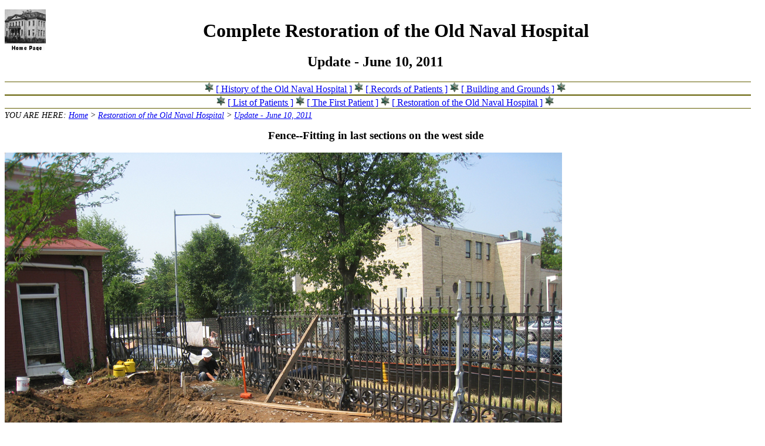

--- FILE ---
content_type: text/html
request_url: http://oldnavalhospital.org/restore_2011-06-10_7042.html
body_size: 1359
content:
<?xml version="1.0" encoding="iso-8859-1"?>
<!DOCTYPE html PUBLIC "-//W3C//DTD XHTML 1.0 Transitional//EN"
      "http://www.w3.org/TR/xhtml1/DTD/xhtml1-transitional.dtd">
<html xmlns="http://www.w3.org/1999/xhtml">
<head>
  <meta http-equiv="content-type" content="text/html; charset=iso-8859-1" />
  <title>Restoration Update - June 10, 2011</title>
  <meta name="generator" content="amaya 9.51, see http://www.w3.org/Amaya/" />
  <link rel="stylesheet" href="subject.css" type="text/css" />
  <meta name="DC.contributor" content="Friends of the Old Naval Hospital" />
  <meta name="DC.coverage" content="District of Columbia (national district)" />
  <meta name="DC.creator" content="Karl Kindel" />
  <meta name="DC.date" content="2011-06-10" />
  <meta name="DC.description" content="Restoration of the Old Naval Hospital" />
  <meta name="DC.format" content="text" />
  <meta name="DC.language" content="en" />
  <meta name="DC.publisher" content="Friends of the Old Naval Hospital" />
  <meta name="rights" content="public domain" />
  <meta name="DC.Subject"
  content="Old Naval Hospital, Buildings Repair and reconstruction, Historic Buildings"
  />
</head>

<body>
<p><a href="index.html"><img src="Home_Link.png" alt="Link to Home Page"
align="left" width="70" height="70" /></a></p>
<br />


<h1>Complete Restoration of the Old Naval Hospital</h1>

<h2>Update - June 10, 2011</h2>
<ul class="solidblockmenu">
  <li><img src="Break.jpg" alt="Menu item border" /></li>
  <li style="margin: auto;"><a href="history_main.html">[ History of the Old
    Naval Hospital ]</a></li>
  <li><img src="Break.jpg" alt="Menu item border" /></li>
  <li style="margin: auto;"><a href="pr_main.html">[ Records of Patients
  ]</a></li>
  <li><img src="Break.jpg" alt="Menu item border" /></li>
  <li style="margin: auto;"><a href="bg_main.html">[ Building and Grounds
  ]</a></li>
  <li><img src="Break.jpg" alt="Menu item border" /></li>
</ul>
<ul class="solidblockmenu">
  <li><img src="Break.jpg" alt="Menu item border" /></li>
  <li style="margin: auto;"><a href="list_of_patients.html">[ List of Patients
    ]</a></li>
  <li><img src="Break.jpg" alt="Menu item border" /></li>
  <li><span style="margin: auto;"><a href="fpt_main.html">[ The First Patient
    ]</a></span></li>
  <li><img src="Break.jpg" alt="Menu item border" /></li>
  <li><span style="margin: auto;"><a href="rstr_main.html">[ Restoration of the
    Old Naval Hospital ]</a></span></li>
  <li><img src="Break.jpg" alt="Menu item border" /></li>
</ul>

<p class="breadcrumb">YOU ARE HERE: <a href="index.html">Home</a> &gt; <a
href="rstr_main.html">Restoration of the Old Naval Hospital</a> &gt; <a
href="restore_2011-06-10.html">Update - June 10, 2011</a></p>

<h3>Fence--Fitting in last sections on the west side</h3>

<p><img src="restore_2011-06-10_7042.jpg"
alt="Fence--Fitting in last sections on the west side - June 10, 2011"
/></p>
<ul class="solidblockmenu">
  <li><img src="Break.jpg" alt="Menu item border" /></li>
  <li style="margin: auto;"><a href="site_index.html">[ Site Index ]</a></li>
  <li><img src="Break.jpg" alt="Menu item border" /></li>
  <li style="margin: auto;"><a href="rpts_studies_main.html">[ Reports and
    Studies ]</a></li>
  <li><img src="Break.jpg" alt="Menu item border" /></li>
  <li><span style="margin: auto;"><a
    href="mailto:oldnavalhospital@verizon.net">[ Contact Us ]</a></span></li>
  <li><img src="Break.jpg" alt="Menu item border" /></li>
</ul>

<p>This site is sponsored by the Friends of the Old Naval Hospital</p>

<p>Last updated July 17, 2011</p>
<!-- WiredMinds eMetrics tracking with Enterprise Edition V5.4 START -->
<script type='text/javascript' src='https://count.carrierzone.com/app/count_server/count.js'></script>
<script type='text/javascript'><!--
wm_custnum='74b4985252a11b9d';
wm_page_name='restore_2011-06-10_7042.html';
wm_group_name='/services/webpages/o/l/oldnavalhospital.org/public';
wm_campaign_key='campaign_id';
wm_track_alt='';
wiredminds.count();
// -->
</script>
<!-- WiredMinds eMetrics tracking with Enterprise Edition V5.4 END -->
</body>
</html>


--- FILE ---
content_type: text/css
request_url: http://oldnavalhospital.org/subject.css
body_size: 321
content:
body {
  text-align: left; }

.solidblockmenu{
  margin: 0;
  padding-left: 16px;
  padding-right: 16px;
  text-align: center;
  width: 100%;
  border: 1px solid #625e00;
  border-width: 1px 0; 
  list-style-type: none; }

.solidblockmenu li {
  display: inline; }

h1 {
   text-align: center;
   font-size: 200%;
   margin-top: 0; }

h2 {
   text-align: center;
   margin-top: 0; }

h3 {
   text-align: center;
   margin-top: 0; }

h4 {
   text-align: center;
   margin-top: 0; }

#Menu li {
  text-align: center; 
  float: left;
  display: block;
  padding: 10px; }

img.homelink {
 float: left;
 border: 2px solid #000000;
 }

p {
   text-align: left;
   margin-top: .2em; }

.breadcrumb {
  text-align: left;
  font-style: italic;
  font-size: 0.9em; }

